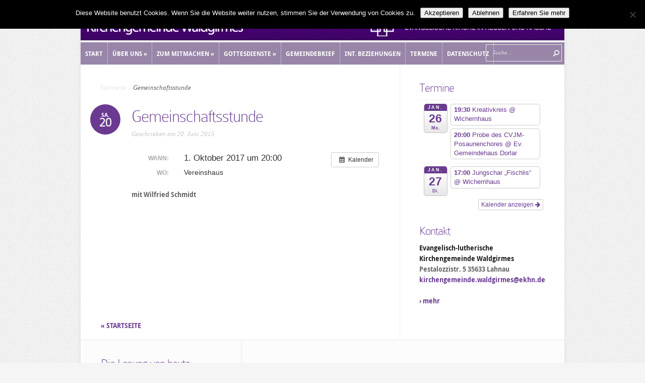

--- FILE ---
content_type: text/html; charset=UTF-8
request_url: https://ev-kirchengemeinde-waldgirmes.dekanat-big.de/Veranstaltung/gemeinschaftsstunde-86/
body_size: 40516
content:
<!DOCTYPE html>
<!--[if IE 6]>
<html id="ie6" lang="de">
<![endif]-->
<!--[if IE 7]>
<html id="ie7" lang="de">
<![endif]-->
<!--[if IE 8]>
<html id="ie8" lang="de">
<![endif]-->
<!--[if !(IE 6) | !(IE 7) | !(IE 8)  ]><!-->
<html lang="de">
<!--<![endif]-->
<head>
	<meta charset="UTF-8" />
	<meta http-equiv="Content-Type" content="text/html; charset=UTF-8" />
	<title>  Gemeinschaftsstunde | Evangelisch-lutherische Kirchengemeinde Waldgirmes</title>
			
	<link href='https://ev-kirchengemeinde-waldgirmes.dekanat-big.de/wp-content/themes/TrimKirchengemeinden/HM-Style.css' rel='stylesheet' type='text/css' />
	<link rel="stylesheet" href="https://ev-kirchengemeinde-waldgirmes.dekanat-big.de/wp-content/themes/TrimKirchengemeinden/style.css" type="text/css" media="screen" />
	<link rel="pingback" href="https://ev-kirchengemeinde-waldgirmes.dekanat-big.de/xmlrpc.php" />

	<!--[if lt IE 7]>
		<link rel="stylesheet" type="text/css" href="https://ev-kirchengemeinde-waldgirmes.dekanat-big.de/wp-content/themes/TrimKirchengemeinden/css/ie6style.css" />
		<script type="text/javascript" src="https://ev-kirchengemeinde-waldgirmes.dekanat-big.de/wp-content/themes/TrimKirchengemeinden/js/DD_belatedPNG_0.0.8a-min.js"></script>
		<script type="text/javascript">DD_belatedPNG.fix('img#logo, span.overlay, a.zoom-icon, a.more-icon, #menu, #menu-right, #menu-content, ul#top-menu ul, #menu-bar, .footer-widget ul li, span.post-overlay, #content-area, .avatar-overlay, .comment-arrow, .testimonials-item-bottom, #quote, #bottom-shadow, #quote .container');</script>
	<![endif]-->
	<!--[if IE 7]>
		<link rel="stylesheet" type="text/css" href="https://ev-kirchengemeinde-waldgirmes.dekanat-big.de/wp-content/themes/TrimKirchengemeinden/css/ie7style.css" />
	<![endif]-->
	<!--[if IE 8]>
		<link rel="stylesheet" type="text/css" href="https://ev-kirchengemeinde-waldgirmes.dekanat-big.de/wp-content/themes/TrimKirchengemeinden/css/ie8style.css" />
	<![endif]-->
	<!--[if lt IE 9]>
		<script src="https://ev-kirchengemeinde-waldgirmes.dekanat-big.de/wp-content/themes/TrimKirchengemeinden/js/html5.js" type="text/javascript"></script>
	<![endif]-->

	<script type="text/javascript">
		document.documentElement.className = 'js';
	</script>

	<meta name='robots' content='max-image-preview:large' />
<link rel='dns-prefetch' href='//s.w.org' />
<link rel="alternate" type="application/rss+xml" title="Evangelisch-lutherische Kirchengemeinde Waldgirmes &raquo; Feed" href="https://ev-kirchengemeinde-waldgirmes.dekanat-big.de/feed/" />
<link rel="alternate" type="application/rss+xml" title="Evangelisch-lutherische Kirchengemeinde Waldgirmes &raquo; Kommentar-Feed" href="https://ev-kirchengemeinde-waldgirmes.dekanat-big.de/comments/feed/" />
<script type="text/javascript">
window._wpemojiSettings = {"baseUrl":"https:\/\/s.w.org\/images\/core\/emoji\/14.0.0\/72x72\/","ext":".png","svgUrl":"https:\/\/s.w.org\/images\/core\/emoji\/14.0.0\/svg\/","svgExt":".svg","source":{"concatemoji":"https:\/\/ev-kirchengemeinde-waldgirmes.dekanat-big.de\/wp-includes\/js\/wp-emoji-release.min.js?ver=6.0.11"}};
/*! This file is auto-generated */
!function(e,a,t){var n,r,o,i=a.createElement("canvas"),p=i.getContext&&i.getContext("2d");function s(e,t){var a=String.fromCharCode,e=(p.clearRect(0,0,i.width,i.height),p.fillText(a.apply(this,e),0,0),i.toDataURL());return p.clearRect(0,0,i.width,i.height),p.fillText(a.apply(this,t),0,0),e===i.toDataURL()}function c(e){var t=a.createElement("script");t.src=e,t.defer=t.type="text/javascript",a.getElementsByTagName("head")[0].appendChild(t)}for(o=Array("flag","emoji"),t.supports={everything:!0,everythingExceptFlag:!0},r=0;r<o.length;r++)t.supports[o[r]]=function(e){if(!p||!p.fillText)return!1;switch(p.textBaseline="top",p.font="600 32px Arial",e){case"flag":return s([127987,65039,8205,9895,65039],[127987,65039,8203,9895,65039])?!1:!s([55356,56826,55356,56819],[55356,56826,8203,55356,56819])&&!s([55356,57332,56128,56423,56128,56418,56128,56421,56128,56430,56128,56423,56128,56447],[55356,57332,8203,56128,56423,8203,56128,56418,8203,56128,56421,8203,56128,56430,8203,56128,56423,8203,56128,56447]);case"emoji":return!s([129777,127995,8205,129778,127999],[129777,127995,8203,129778,127999])}return!1}(o[r]),t.supports.everything=t.supports.everything&&t.supports[o[r]],"flag"!==o[r]&&(t.supports.everythingExceptFlag=t.supports.everythingExceptFlag&&t.supports[o[r]]);t.supports.everythingExceptFlag=t.supports.everythingExceptFlag&&!t.supports.flag,t.DOMReady=!1,t.readyCallback=function(){t.DOMReady=!0},t.supports.everything||(n=function(){t.readyCallback()},a.addEventListener?(a.addEventListener("DOMContentLoaded",n,!1),e.addEventListener("load",n,!1)):(e.attachEvent("onload",n),a.attachEvent("onreadystatechange",function(){"complete"===a.readyState&&t.readyCallback()})),(e=t.source||{}).concatemoji?c(e.concatemoji):e.wpemoji&&e.twemoji&&(c(e.twemoji),c(e.wpemoji)))}(window,document,window._wpemojiSettings);
</script>
<meta content="Trim v.2.0" name="generator"/>
	<style type="text/css">
		body { color: #; }
		#content-area a { color: #6a3a91; }
		ul.nav li a { color: # !important; }
		ul.nav > li.current_page_item > a, ul#top-menu > li:hover > a, ul.nav > li.current-cat > a { color: #; }
		h1, h2, h3, h4, h5, h6, h1 a, h2 a, h3 a, h4 a, h5 a, h6 a { color: #6a3a91; }

		#sidebar a { color:#6a3a91; }
		.footer-widget { color:# }
		#footer a, ul#bottom-menu li a { color:#6a3a91 }
	</style>

<style type="text/css">
img.wp-smiley,
img.emoji {
	display: inline !important;
	border: none !important;
	box-shadow: none !important;
	height: 1em !important;
	width: 1em !important;
	margin: 0 0.07em !important;
	vertical-align: -0.1em !important;
	background: none !important;
	padding: 0 !important;
}
</style>
	<link rel='stylesheet' id='ai1ec_style-css'  href='//ev-kirchengemeinde-waldgirmes.dekanat-big.de/wp-content/plugins/all-in-one-event-calendar/cache/8213044c_ai1ec_parsed_css.css?ver=3.0.0' type='text/css' media='all' />
<link rel='stylesheet' id='wp-block-library-css'  href='https://ev-kirchengemeinde-waldgirmes.dekanat-big.de/wp-includes/css/dist/block-library/style.min.css?ver=6.0.11' type='text/css' media='all' />
<style id='global-styles-inline-css' type='text/css'>
body{--wp--preset--color--black: #000000;--wp--preset--color--cyan-bluish-gray: #abb8c3;--wp--preset--color--white: #ffffff;--wp--preset--color--pale-pink: #f78da7;--wp--preset--color--vivid-red: #cf2e2e;--wp--preset--color--luminous-vivid-orange: #ff6900;--wp--preset--color--luminous-vivid-amber: #fcb900;--wp--preset--color--light-green-cyan: #7bdcb5;--wp--preset--color--vivid-green-cyan: #00d084;--wp--preset--color--pale-cyan-blue: #8ed1fc;--wp--preset--color--vivid-cyan-blue: #0693e3;--wp--preset--color--vivid-purple: #9b51e0;--wp--preset--gradient--vivid-cyan-blue-to-vivid-purple: linear-gradient(135deg,rgba(6,147,227,1) 0%,rgb(155,81,224) 100%);--wp--preset--gradient--light-green-cyan-to-vivid-green-cyan: linear-gradient(135deg,rgb(122,220,180) 0%,rgb(0,208,130) 100%);--wp--preset--gradient--luminous-vivid-amber-to-luminous-vivid-orange: linear-gradient(135deg,rgba(252,185,0,1) 0%,rgba(255,105,0,1) 100%);--wp--preset--gradient--luminous-vivid-orange-to-vivid-red: linear-gradient(135deg,rgba(255,105,0,1) 0%,rgb(207,46,46) 100%);--wp--preset--gradient--very-light-gray-to-cyan-bluish-gray: linear-gradient(135deg,rgb(238,238,238) 0%,rgb(169,184,195) 100%);--wp--preset--gradient--cool-to-warm-spectrum: linear-gradient(135deg,rgb(74,234,220) 0%,rgb(151,120,209) 20%,rgb(207,42,186) 40%,rgb(238,44,130) 60%,rgb(251,105,98) 80%,rgb(254,248,76) 100%);--wp--preset--gradient--blush-light-purple: linear-gradient(135deg,rgb(255,206,236) 0%,rgb(152,150,240) 100%);--wp--preset--gradient--blush-bordeaux: linear-gradient(135deg,rgb(254,205,165) 0%,rgb(254,45,45) 50%,rgb(107,0,62) 100%);--wp--preset--gradient--luminous-dusk: linear-gradient(135deg,rgb(255,203,112) 0%,rgb(199,81,192) 50%,rgb(65,88,208) 100%);--wp--preset--gradient--pale-ocean: linear-gradient(135deg,rgb(255,245,203) 0%,rgb(182,227,212) 50%,rgb(51,167,181) 100%);--wp--preset--gradient--electric-grass: linear-gradient(135deg,rgb(202,248,128) 0%,rgb(113,206,126) 100%);--wp--preset--gradient--midnight: linear-gradient(135deg,rgb(2,3,129) 0%,rgb(40,116,252) 100%);--wp--preset--duotone--dark-grayscale: url('#wp-duotone-dark-grayscale');--wp--preset--duotone--grayscale: url('#wp-duotone-grayscale');--wp--preset--duotone--purple-yellow: url('#wp-duotone-purple-yellow');--wp--preset--duotone--blue-red: url('#wp-duotone-blue-red');--wp--preset--duotone--midnight: url('#wp-duotone-midnight');--wp--preset--duotone--magenta-yellow: url('#wp-duotone-magenta-yellow');--wp--preset--duotone--purple-green: url('#wp-duotone-purple-green');--wp--preset--duotone--blue-orange: url('#wp-duotone-blue-orange');--wp--preset--font-size--small: 13px;--wp--preset--font-size--medium: 20px;--wp--preset--font-size--large: 36px;--wp--preset--font-size--x-large: 42px;}.has-black-color{color: var(--wp--preset--color--black) !important;}.has-cyan-bluish-gray-color{color: var(--wp--preset--color--cyan-bluish-gray) !important;}.has-white-color{color: var(--wp--preset--color--white) !important;}.has-pale-pink-color{color: var(--wp--preset--color--pale-pink) !important;}.has-vivid-red-color{color: var(--wp--preset--color--vivid-red) !important;}.has-luminous-vivid-orange-color{color: var(--wp--preset--color--luminous-vivid-orange) !important;}.has-luminous-vivid-amber-color{color: var(--wp--preset--color--luminous-vivid-amber) !important;}.has-light-green-cyan-color{color: var(--wp--preset--color--light-green-cyan) !important;}.has-vivid-green-cyan-color{color: var(--wp--preset--color--vivid-green-cyan) !important;}.has-pale-cyan-blue-color{color: var(--wp--preset--color--pale-cyan-blue) !important;}.has-vivid-cyan-blue-color{color: var(--wp--preset--color--vivid-cyan-blue) !important;}.has-vivid-purple-color{color: var(--wp--preset--color--vivid-purple) !important;}.has-black-background-color{background-color: var(--wp--preset--color--black) !important;}.has-cyan-bluish-gray-background-color{background-color: var(--wp--preset--color--cyan-bluish-gray) !important;}.has-white-background-color{background-color: var(--wp--preset--color--white) !important;}.has-pale-pink-background-color{background-color: var(--wp--preset--color--pale-pink) !important;}.has-vivid-red-background-color{background-color: var(--wp--preset--color--vivid-red) !important;}.has-luminous-vivid-orange-background-color{background-color: var(--wp--preset--color--luminous-vivid-orange) !important;}.has-luminous-vivid-amber-background-color{background-color: var(--wp--preset--color--luminous-vivid-amber) !important;}.has-light-green-cyan-background-color{background-color: var(--wp--preset--color--light-green-cyan) !important;}.has-vivid-green-cyan-background-color{background-color: var(--wp--preset--color--vivid-green-cyan) !important;}.has-pale-cyan-blue-background-color{background-color: var(--wp--preset--color--pale-cyan-blue) !important;}.has-vivid-cyan-blue-background-color{background-color: var(--wp--preset--color--vivid-cyan-blue) !important;}.has-vivid-purple-background-color{background-color: var(--wp--preset--color--vivid-purple) !important;}.has-black-border-color{border-color: var(--wp--preset--color--black) !important;}.has-cyan-bluish-gray-border-color{border-color: var(--wp--preset--color--cyan-bluish-gray) !important;}.has-white-border-color{border-color: var(--wp--preset--color--white) !important;}.has-pale-pink-border-color{border-color: var(--wp--preset--color--pale-pink) !important;}.has-vivid-red-border-color{border-color: var(--wp--preset--color--vivid-red) !important;}.has-luminous-vivid-orange-border-color{border-color: var(--wp--preset--color--luminous-vivid-orange) !important;}.has-luminous-vivid-amber-border-color{border-color: var(--wp--preset--color--luminous-vivid-amber) !important;}.has-light-green-cyan-border-color{border-color: var(--wp--preset--color--light-green-cyan) !important;}.has-vivid-green-cyan-border-color{border-color: var(--wp--preset--color--vivid-green-cyan) !important;}.has-pale-cyan-blue-border-color{border-color: var(--wp--preset--color--pale-cyan-blue) !important;}.has-vivid-cyan-blue-border-color{border-color: var(--wp--preset--color--vivid-cyan-blue) !important;}.has-vivid-purple-border-color{border-color: var(--wp--preset--color--vivid-purple) !important;}.has-vivid-cyan-blue-to-vivid-purple-gradient-background{background: var(--wp--preset--gradient--vivid-cyan-blue-to-vivid-purple) !important;}.has-light-green-cyan-to-vivid-green-cyan-gradient-background{background: var(--wp--preset--gradient--light-green-cyan-to-vivid-green-cyan) !important;}.has-luminous-vivid-amber-to-luminous-vivid-orange-gradient-background{background: var(--wp--preset--gradient--luminous-vivid-amber-to-luminous-vivid-orange) !important;}.has-luminous-vivid-orange-to-vivid-red-gradient-background{background: var(--wp--preset--gradient--luminous-vivid-orange-to-vivid-red) !important;}.has-very-light-gray-to-cyan-bluish-gray-gradient-background{background: var(--wp--preset--gradient--very-light-gray-to-cyan-bluish-gray) !important;}.has-cool-to-warm-spectrum-gradient-background{background: var(--wp--preset--gradient--cool-to-warm-spectrum) !important;}.has-blush-light-purple-gradient-background{background: var(--wp--preset--gradient--blush-light-purple) !important;}.has-blush-bordeaux-gradient-background{background: var(--wp--preset--gradient--blush-bordeaux) !important;}.has-luminous-dusk-gradient-background{background: var(--wp--preset--gradient--luminous-dusk) !important;}.has-pale-ocean-gradient-background{background: var(--wp--preset--gradient--pale-ocean) !important;}.has-electric-grass-gradient-background{background: var(--wp--preset--gradient--electric-grass) !important;}.has-midnight-gradient-background{background: var(--wp--preset--gradient--midnight) !important;}.has-small-font-size{font-size: var(--wp--preset--font-size--small) !important;}.has-medium-font-size{font-size: var(--wp--preset--font-size--medium) !important;}.has-large-font-size{font-size: var(--wp--preset--font-size--large) !important;}.has-x-large-font-size{font-size: var(--wp--preset--font-size--x-large) !important;}
</style>
<link rel='stylesheet' id='contact-form-7-css'  href='https://ev-kirchengemeinde-waldgirmes.dekanat-big.de/wp-content/plugins/contact-form-7/includes/css/styles.css?ver=5.7.7' type='text/css' media='all' />
<link rel='stylesheet' id='cookie-notice-front-css'  href='https://ev-kirchengemeinde-waldgirmes.dekanat-big.de/wp-content/plugins/cookie-notice/css/front.min.css?ver=2.5.11' type='text/css' media='all' />
<link rel='stylesheet' id='child-admin-style-css'  href='https://ev-kirchengemeinde-waldgirmes.dekanat-big.de/wp-content/themes/TrimKirchengemeinden/HM-Style.css?ver=1769378285' type='text/css' media='all' />
<link rel='stylesheet' id='newsletter-css'  href='https://ev-kirchengemeinde-waldgirmes.dekanat-big.de/wp-content/plugins/newsletter/style.css?ver=8.9.4' type='text/css' media='all' />
<link rel='stylesheet' id='slb_core-css'  href='https://ev-kirchengemeinde-waldgirmes.dekanat-big.de/wp-content/plugins/simple-lightbox/client/css/app.css?ver=2.9.4' type='text/css' media='all' />
<link rel='stylesheet' id='et-shortcodes-css-css'  href='https://ev-kirchengemeinde-waldgirmes.dekanat-big.de/wp-content/themes/TrimKirchengemeinden/epanel/shortcodes/css/shortcodes.css?ver=3.0' type='text/css' media='all' />
<link rel='stylesheet' id='et-shortcodes-responsive-css-css'  href='https://ev-kirchengemeinde-waldgirmes.dekanat-big.de/wp-content/themes/TrimKirchengemeinden/epanel/shortcodes/css/shortcodes_responsive.css?ver=3.0' type='text/css' media='all' />
<link rel='stylesheet' id='fancybox-css'  href='https://ev-kirchengemeinde-waldgirmes.dekanat-big.de/wp-content/themes/TrimKirchengemeinden/epanel/page_templates/js/fancybox/jquery.fancybox-1.3.4.css?ver=1.3.4' type='text/css' media='screen' />
<link rel='stylesheet' id='et_page_templates-css'  href='https://ev-kirchengemeinde-waldgirmes.dekanat-big.de/wp-content/themes/TrimKirchengemeinden/epanel/page_templates/page_templates.css?ver=1.8' type='text/css' media='screen' />
<script type='text/javascript' src='https://ev-kirchengemeinde-waldgirmes.dekanat-big.de/?ai1ec_render_js=event.js&#038;is_backend=false&#038;ver=3.0.0' id='ai1ec_requirejs-js'></script>
<script type='text/javascript' id='cookie-notice-front-js-before'>
var cnArgs = {"ajaxUrl":"https:\/\/ev-kirchengemeinde-waldgirmes.dekanat-big.de\/wp-admin\/admin-ajax.php","nonce":"a4112b694d","hideEffect":"slide","position":"top","onScroll":false,"onScrollOffset":100,"onClick":false,"cookieName":"cookie_notice_accepted","cookieTime":2592000,"cookieTimeRejected":2592000,"globalCookie":false,"redirection":true,"cache":false,"revokeCookies":false,"revokeCookiesOpt":"automatic"};
</script>
<script type='text/javascript' src='https://ev-kirchengemeinde-waldgirmes.dekanat-big.de/wp-content/plugins/cookie-notice/js/front.min.js?ver=2.5.11' id='cookie-notice-front-js'></script>
<script type='text/javascript' src='https://ev-kirchengemeinde-waldgirmes.dekanat-big.de/wp-includes/js/jquery/jquery.min.js?ver=3.6.0' id='jquery-core-js'></script>
<script type='text/javascript' src='https://ev-kirchengemeinde-waldgirmes.dekanat-big.de/wp-includes/js/jquery/jquery-migrate.min.js?ver=3.3.2' id='jquery-migrate-js'></script>
<link rel="https://api.w.org/" href="https://ev-kirchengemeinde-waldgirmes.dekanat-big.de/wp-json/" /><link rel="EditURI" type="application/rsd+xml" title="RSD" href="https://ev-kirchengemeinde-waldgirmes.dekanat-big.de/xmlrpc.php?rsd" />
<link rel="wlwmanifest" type="application/wlwmanifest+xml" href="https://ev-kirchengemeinde-waldgirmes.dekanat-big.de/wp-includes/wlwmanifest.xml" /> 

<link rel="canonical" href="https://ev-kirchengemeinde-waldgirmes.dekanat-big.de/Veranstaltung/gemeinschaftsstunde-86/" />
<link rel='shortlink' href='https://ev-kirchengemeinde-waldgirmes.dekanat-big.de/?p=115056' />
<link rel="alternate" type="application/json+oembed" href="https://ev-kirchengemeinde-waldgirmes.dekanat-big.de/wp-json/oembed/1.0/embed?url=https%3A%2F%2Fev-kirchengemeinde-waldgirmes.dekanat-big.de%2FVeranstaltung%2Fgemeinschaftsstunde-86%2F" />
<link rel="alternate" type="text/xml+oembed" href="https://ev-kirchengemeinde-waldgirmes.dekanat-big.de/wp-json/oembed/1.0/embed?url=https%3A%2F%2Fev-kirchengemeinde-waldgirmes.dekanat-big.de%2FVeranstaltung%2Fgemeinschaftsstunde-86%2F&#038;format=xml" />
<meta property="og:url" content="https://ev-kirchengemeinde-waldgirmes.dekanat-big.de/Veranstaltung/gemeinschaftsstunde-86/" />
<meta property="og:title" content="Gemeinschaftsstunde (2017-10-01)" />
<meta property="og:type" content="article" />
<meta property="og:description" content="mit Wilfried Schmidt" />
<meta property="og:image" content="" />
<meta name="twitter:card" content="summary" />
<meta name="twitter:title" content="Gemeinschaftsstunde (2017-10-01)" />
<meta name="twitter:description" content="mit Wilfried Schmidt" />
<meta name="twitter:image" content="" />
<meta name="viewport" content="width=device-width, initial-scale=1.0, maximum-scale=1.0, user-scalable=0" /><style type="text/css">body { background-color: #f5f5f5; }body { background-image: url(https://ev-kirchengemeinde-waldgirmes.dekanat-big.de/wp-content/themes/TrimKirchengemeinden/images/control_panel/body-bg14.png); }</style><link id='droid_sans' href='https://ev-kirchengemeinde-waldgirmes.dekanat-big.de/wp-content/themes/TrimKirchengemeinden/HM-Style.css' rel='stylesheet' type='text/css' /><style type='text/css'>body { font-family: 'Droid Sans', Arial, sans-serif !important;  }</style><style type='text/css'>body {  }</style><link rel="shortcut icon" href="https://ev-kirchengemeinde-waldgirmes.dekanat-big.de/wp-content/uploads/2021/03/favicon.png" /></head>
<body data-rsssl=1 class="ai1ec_event-template-default single single-ai1ec_event postid-115056 cookies-not-set chrome et_includes_sidebar">
	<div id="container">
		<div id="wrapper">
			<header id="main-header" class="clearfix">
				<div id="top-area">
										<a href="https://ev-kirchengemeinde-waldgirmes.dekanat-big.de/" id="brand">
												<img src="https://ev-kirchengemeinde-waldgirmes.dekanat-big.de/wp-content/uploads/2015/03/LOGO_Waldgirmes.png" alt="Evangelisch-lutherische Kirchengemeinde Waldgirmes" id="logo"/>
											</a>
					
					<a href="http://dekanat-gladenbach.de/" id="dekanatLogo">
						
					</a>
					
				</div> <!-- end #top-area -->

				<div id="menu" class="clearfix">
					<a href="#" id="mobile_nav" class="closed">Navigations Menü</a>
					<nav id="main-menu">
						<ul id="menu-hauptmenue" class="nav"><li id="menu-item-1488" class="menu-item menu-item-type-custom menu-item-object-custom menu-item-1488"><a href="/">Start</a></li>
<li id="menu-item-1802" class="menu-item menu-item-type-post_type menu-item-object-page menu-item-has-children menu-item-1802"><a href="https://ev-kirchengemeinde-waldgirmes.dekanat-big.de/ueber-uns/">Über uns</a>
<ul class="sub-menu">
	<li id="menu-item-1496" class="menu-item menu-item-type-post_type menu-item-object-page menu-item-1496"><a href="https://ev-kirchengemeinde-waldgirmes.dekanat-big.de/ueber-uns/leitbild/">Leitbild</a></li>
	<li id="menu-item-1498" class="menu-item menu-item-type-post_type menu-item-object-page menu-item-1498"><a href="https://ev-kirchengemeinde-waldgirmes.dekanat-big.de/ueber-uns/kontakte/">Kontakte</a></li>
	<li id="menu-item-1500" class="menu-item menu-item-type-post_type menu-item-object-page menu-item-1500"><a href="https://ev-kirchengemeinde-waldgirmes.dekanat-big.de/ueber-uns/standorte/">Standorte</a></li>
</ul>
</li>
<li id="menu-item-1432" class="menu-item menu-item-type-post_type menu-item-object-page menu-item-has-children menu-item-1432"><a href="https://ev-kirchengemeinde-waldgirmes.dekanat-big.de/zum-mitmachen/">Zum Mitmachen</a>
<ul class="sub-menu">
	<li id="menu-item-1504" class="menu-item menu-item-type-post_type menu-item-object-page menu-item-1504"><a href="https://ev-kirchengemeinde-waldgirmes.dekanat-big.de/zum-mitmachen/musik/">Musik</a></li>
	<li id="menu-item-1508" class="menu-item menu-item-type-post_type menu-item-object-page menu-item-1508"><a href="https://ev-kirchengemeinde-waldgirmes.dekanat-big.de/zum-mitmachen/kinder-und-jugend/">Kinder &#038; Jugend</a></li>
	<li id="menu-item-1570" class="menu-item menu-item-type-post_type menu-item-object-page menu-item-1570"><a href="https://ev-kirchengemeinde-waldgirmes.dekanat-big.de/zum-mitmachen/erwachsene-und-senioren/">Erwachsene &#038; Senioren</a></li>
	<li id="menu-item-2870" class="menu-item menu-item-type-post_type menu-item-object-page menu-item-2870"><a href="https://ev-kirchengemeinde-waldgirmes.dekanat-big.de/zum-mitmachen/besuchsdienst/">Besuchsdienst</a></li>
	<li id="menu-item-115939" class="menu-item menu-item-type-post_type menu-item-object-page menu-item-115939"><a href="https://ev-kirchengemeinde-waldgirmes.dekanat-big.de/zum-mitmachen/maennerwandern/">Männerwanderung</a></li>
	<li id="menu-item-115940" class="menu-item menu-item-type-post_type menu-item-object-page menu-item-115940"><a href="https://ev-kirchengemeinde-waldgirmes.dekanat-big.de/zum-mitmachen/projekt-55-plus-minus/">Projekt 55 plus-minus</a></li>
</ul>
</li>
<li id="menu-item-2873" class="menu-item menu-item-type-post_type menu-item-object-page menu-item-has-children menu-item-2873"><a href="https://ev-kirchengemeinde-waldgirmes.dekanat-big.de/gottesdienste/">Gottesdienste</a>
<ul class="sub-menu">
	<li id="menu-item-196879" class="menu-item menu-item-type-post_type menu-item-object-page menu-item-196879"><a href="https://ev-kirchengemeinde-waldgirmes.dekanat-big.de/gottesdienste/abendgottesdienst-date/">Abendgottesdienst &#8222;Date&#8220;</a></li>
	<li id="menu-item-197139" class="menu-item menu-item-type-post_type menu-item-object-page menu-item-197139"><a href="https://ev-kirchengemeinde-waldgirmes.dekanat-big.de/gottesdienste/genussmoment-der-gottesdienst-fuer-leib-und-seele/">Genussmoment – Der Gottesdienst für Leib und Seele</a></li>
	<li id="menu-item-197407" class="menu-item menu-item-type-post_type menu-item-object-page menu-item-197407"><a href="https://ev-kirchengemeinde-waldgirmes.dekanat-big.de/gottesdienste/hallo-nachbarn-der-gottesdienst-im-sueden/">&#8222;Hallo Nachbarn!&#8220; &#8211; Der Gottesdienst im Süden</a></li>
</ul>
</li>
<li id="menu-item-1572" class="menu-item menu-item-type-post_type menu-item-object-page menu-item-1572"><a href="https://ev-kirchengemeinde-waldgirmes.dekanat-big.de/gemeindebrief/">Gemeindebrief</a></li>
<li id="menu-item-1433" class="menu-item menu-item-type-post_type menu-item-object-page menu-item-1433"><a href="https://ev-kirchengemeinde-waldgirmes.dekanat-big.de/internationale-beziehungen/">Int. Beziehungen</a></li>
<li id="menu-item-1599" class="menu-item menu-item-type-post_type menu-item-object-page menu-item-1599"><a href="https://ev-kirchengemeinde-waldgirmes.dekanat-big.de/termine/">Termine</a></li>
<li id="menu-item-132517" class="menu-item menu-item-type-post_type menu-item-object-page menu-item-132517"><a href="https://ev-kirchengemeinde-waldgirmes.dekanat-big.de/datenschutz/">Datenschutz</a></li>
</ul>					</nav>

					<div id="social-icons">
											</div> <!-- end #social-icons -->
					
					<div id="search-form">
						<form method="get" id="searchform" action="https://ev-kirchengemeinde-waldgirmes.dekanat-big.de//">
							<input type="text" value="Suche..." name="s" id="searchinput" />
							<input type="image" alt="Submit" src="https://ev-kirchengemeinde-waldgirmes.dekanat-big.de/wp-content/themes/TrimKirchengemeinden/images/search_btn.png" id="searchsubmit" />
						</form>
					</div> <!-- end #search-form -->
					
				</div> <!-- end #menu -->
			</header> <!-- end #main-header -->

			<div id="content">
<div id="main_content" class="clearfix">
	<div id="left_area">
		<div id="breadcrumbs">
					<a href="https://ev-kirchengemeinde-waldgirmes.dekanat-big.de/">Startseite</a> <span class="raquo">&raquo;</span>

									Gemeinschaftsstunde					</div> <!-- end #breadcrumbs -->			
	<article class="entry post clearfix">
					<span class="post-meta">Sa.<span>20</span></span>
		
		<h1 class="main_title">Gemeinschaftsstunde</h1>

		<p class="meta">Geschrieben  am 20. Juni 2015</p>
		<div class="post-content clearfix">
						
			<div class="entry_content">
				<div class="timely ai1ec-single-event
	ai1ec-event-id-115056
	ai1ec-event-instance-id-12749
		">

<a id="ai1ec-event"></a>

<div class="ai1ec-actions">
	<div class="ai1ec-btn-group-vertical ai1ec-clearfix">
		<a class="ai1ec-calendar-link ai1ec-btn ai1ec-btn-default ai1ec-btn-sm
        ai1ec-tooltip-trigger "
    href="https://ev-kirchengemeinde-waldgirmes.dekanat-big.de/termine/"
    
    data-placement="left"
    title="Alle Veranstaltungen anzeigen">
    <i class="ai1ec-fa ai1ec-fa-calendar ai1ec-fa-fw"></i>
    <span class="ai1ec-hidden-xs">Kalender</span>
</a>
	</div>

	<div class="ai1ec-btn-group-vertical ai1ec-clearfix">
					</div>

	</div>

			<div class="ai1ec-event-details ai1ec-clearfix">

	<div class="ai1ec-time ai1ec-row">
		<div class="ai1ec-field-label ai1ec-col-sm-3">Wann:</div>
		<div class="ai1ec-field-value ai1ec-col-sm-9 dt-duration">
			1. Oktober 2017 um 20:00
								</div>
		<div class="ai1ec-hidden dt-start">2017-10-01T20:00:00+02:00</div>
		<div class="ai1ec-hidden dt-end">2017-10-01T20:30:00+02:00</div>
	</div>

			<div class="ai1ec-location ai1ec-row">
			<div class="ai1ec-field-label ai1ec-col-sm-3">Wo:</div>
			<div class="ai1ec-field-value ai1ec-col-sm-9 p-location">
				Vereinshaus<br />

			</div>
		</div>
	
	
	
	
	
	
				
				
	</div>
			
	
</div>
<p>mit Wilfried Schmidt</p>
<footer class="timely ai1ec-event-footer">
	</footer>
											</div> <!-- end .entry_content -->
		</div> <!-- end .post-content -->
	</article> <!-- end .post -->

	
	
		</div> <!-- end #left_area -->

		<div id="sidebar">
		<div id="ai1ec_agenda_widget-2" class="widget widget_ai1ec_agenda_widget">

	<h4 class="widget_title">Termine</h4>

<style>
<!--

-->
</style>
<div class="timely ai1ec-agenda-widget-view ai1ec-clearfix">

			<div>
													<div class="ai1ec-date
					">
					<a class="ai1ec-date-title ai1ec-load-view"
						href="https&#x3A;&#x2F;&#x2F;ev-kirchengemeinde-waldgirmes.dekanat-big.de&#x2F;termine&#x2F;action&#x7E;oneday&#x2F;exact_date&#x7E;26-1-2026&#x2F;">
						<div class="ai1ec-month">Jan.</div>
						<div class="ai1ec-day">26</div>
						<div class="ai1ec-weekday">Mo.</div>
											</a>
					<div class="ai1ec-date-events">
													 																					<div class="ai1ec-event
									ai1ec-event-id-198412
									ai1ec-event-instance-id-23491
									">

									<a href="https&#x3A;&#x2F;&#x2F;ev-kirchengemeinde-waldgirmes.dekanat-big.de&#x2F;Veranstaltung&#x2F;kreativkreis-16&#x2F;&#x3F;instance_id&#x3D;23491"
										class="ai1ec-popup-trigger ai1ec-load-event">
																					<span class="ai1ec-event-time">
												19:30
											</span>
										
										<span class="ai1ec-event-title">
											Kreativkreis
																							<span class="ai1ec-event-location"
													>@ Wichernhaus</span>
																					</span>
									</a>

									<div class="ai1ec-popover ai1ec-popup 
	ai1ec-event-instance-id-23491">

		
	<span class="ai1ec-popup-title">
		<a href="https&#x3A;&#x2F;&#x2F;ev-kirchengemeinde-waldgirmes.dekanat-big.de&#x2F;Veranstaltung&#x2F;kreativkreis-16&#x2F;&#x3F;instance_id&#x3D;23491"
		   class="ai1ec-load-event"
			>Kreativkreis</a>
					<span class="ai1ec-event-location"
				>@ Wichernhaus</span>
					</span>

	
	<div class="ai1ec-event-time">
					Jan. 26 um 19:30
			</div>

	
			<div class="ai1ec-popup-excerpt">Wir wollen gemeinsam Steinsuppe kochen und genießen. Nur mit Stein? Ja, aber man kann auch ein bisschen Sellerie, Kohl, Kartoffeln, Karotten usw. dazutun. Bringt bitte eine kleine Portion von irgendeinem Gemüse mit. Anmeldung bitte bis[...]</div>
	
</div>

								</div>
															<div class="ai1ec-event
									ai1ec-event-id-198393
									ai1ec-event-instance-id-23447
									">

									<a href="https&#x3A;&#x2F;&#x2F;ev-kirchengemeinde-waldgirmes.dekanat-big.de&#x2F;Veranstaltung&#x2F;probe-des-cvjm-posaunenchores-21&#x2F;&#x3F;instance_id&#x3D;23447"
										class="ai1ec-popup-trigger ai1ec-load-event">
																					<span class="ai1ec-event-time">
												20:00
											</span>
										
										<span class="ai1ec-event-title">
											Probe des CVJM-Posaunenchores
																							<span class="ai1ec-event-location"
													>@ Ev. Gemeindehaus Dorlar</span>
																					</span>
									</a>

									<div class="ai1ec-popover ai1ec-popup 
	ai1ec-event-instance-id-23447">

		
	<span class="ai1ec-popup-title">
		<a href="https&#x3A;&#x2F;&#x2F;ev-kirchengemeinde-waldgirmes.dekanat-big.de&#x2F;Veranstaltung&#x2F;probe-des-cvjm-posaunenchores-21&#x2F;&#x3F;instance_id&#x3D;23447"
		   class="ai1ec-load-event"
			>Probe des CVJM-Posaunenchores</a>
					<span class="ai1ec-event-location"
				>@ Ev. Gemeindehaus Dorlar</span>
					</span>

	
	<div class="ai1ec-event-time">
					Jan. 26 um 20:00
			</div>

	
			<div class="ai1ec-popup-excerpt">&nbsp;</div>
	
</div>

								</div>
							 						 					</div>
				</div>
							<div class="ai1ec-date
					">
					<a class="ai1ec-date-title ai1ec-load-view"
						href="https&#x3A;&#x2F;&#x2F;ev-kirchengemeinde-waldgirmes.dekanat-big.de&#x2F;termine&#x2F;action&#x7E;oneday&#x2F;exact_date&#x7E;27-1-2026&#x2F;">
						<div class="ai1ec-month">Jan.</div>
						<div class="ai1ec-day">27</div>
						<div class="ai1ec-weekday">Di.</div>
											</a>
					<div class="ai1ec-date-events">
													 																					<div class="ai1ec-event
									ai1ec-event-id-198391
									ai1ec-event-instance-id-23413
									">

									<a href="https&#x3A;&#x2F;&#x2F;ev-kirchengemeinde-waldgirmes.dekanat-big.de&#x2F;Veranstaltung&#x2F;jungschar-fischlis-2&#x2F;&#x3F;instance_id&#x3D;23413"
										class="ai1ec-popup-trigger ai1ec-load-event">
																					<span class="ai1ec-event-time">
												17:00
											</span>
										
										<span class="ai1ec-event-title">
											Jungschar &bdquo;Fischlis&ldquo;
																							<span class="ai1ec-event-location"
													>@ Wichernhaus</span>
																					</span>
									</a>

									<div class="ai1ec-popover ai1ec-popup 
	ai1ec-event-instance-id-23413">

				<div class="ai1ec-color-swatches"><span class="ai1ec-color-swatch ai1ec-tooltip-trigger" style="background:#005194" title="Kinder und Jugend"></span></div>
	
	<span class="ai1ec-popup-title">
		<a href="https&#x3A;&#x2F;&#x2F;ev-kirchengemeinde-waldgirmes.dekanat-big.de&#x2F;Veranstaltung&#x2F;jungschar-fischlis-2&#x2F;&#x3F;instance_id&#x3D;23413"
		   class="ai1ec-load-event"
			>Jungschar &bdquo;Fischlis&ldquo;</a>
					<span class="ai1ec-event-location"
				>@ Wichernhaus</span>
					</span>

	
	<div class="ai1ec-event-time">
					Jan. 27 um 17:00
			</div>

	
			<div class="ai1ec-popup-excerpt">&nbsp;</div>
	
</div>

								</div>
							 						 					</div>
				</div>
			 		</div>
	 
			<div class="ai1ec-subscribe-buttons-widget">
							<a class="ai1ec-btn ai1ec-btn-default ai1ec-btn-xs ai1ec-pull-right
					ai1ec-calendar-link"
					href="https&#x3A;&#x2F;&#x2F;ev-kirchengemeinde-waldgirmes.dekanat-big.de&#x2F;termine&#x2F;">
					Kalender anzeigen
					<i class="ai1ec-fa ai1ec-fa-arrow-right"></i>
				</a>
			
					</div>
	 
</div>



</div> <!-- end .widget --><div id="black-studio-tinymce-2" class="widget widget_black_studio_tinymce"><h4 class="widget_title">Kontakt</h4><div class="textwidget"><strong>Evangelisch-lutherische Kirchengemeinde Waldgirmes</strong>
Pestalozzistr. 5
35633 Lahnau <br>

<a href="mailto:kirchengemeinde.waldgirmes@ekhn.de">kirchengemeinde.waldgirmes@ekhn.de</a>
<br>
<br>
<a href="/kontakt/">› mehr</a></div></div> <!-- end .widget -->	</div> <!-- end #sidebar -->
</div> <!-- end #main_content -->


				<div id="footer">
					<a id="start-link" href="/">«&nbsp;STARTSEITE&nbsp;</a>
					<div id="footer-widgets" class="clearfix">
						
						
					
						
						<div class="footer-widget"><div id="losung-2" class="f_widget widget_losung"><h4 class="widgettitle">Die Losung von heute</h4><p class="losung-text losung-losungstext">Ich habe die Erde gemacht und Menschen und Tiere, die auf Erden sind, durch meine große Kraft und meinen ausgereckten Arm und gebe sie, wem ich will.</p>
<p class="losung-versangabe">
	Jeremia 27,5</p><p class="losung-text losung-lehrtext">Gottes unsichtbares Wesen – das ist seine ewige Kraft und Gottheit – wird seit der Schöpfung der Welt, wenn man es mit Vernunft wahrnimmt, an seinen Werken ersehen.</p>
<p class="losung-versangabe">
	Römer 1,20</p></div> <!-- end .f_widget --></div><div class="footer-widget last"><div id="nav_menu-2" class="f_widget widget_nav_menu"><h4 class="widgettitle"> </h4><div class="menu-footer-container"><ul id="menu-footer" class="menu"><li id="menu-item-1486" class="menu-item menu-item-type-post_type menu-item-object-page menu-item-1486"><a href="https://ev-kirchengemeinde-waldgirmes.dekanat-big.de/impressum/">Impressum</a></li>
<li id="menu-item-132519" class="menu-item menu-item-type-post_type menu-item-object-page menu-item-132519"><a href="https://ev-kirchengemeinde-waldgirmes.dekanat-big.de/datenschutz/">Datenschutz</a></li>
<li id="menu-item-1487" class="menu-item menu-item-type-post_type menu-item-object-page menu-item-1487"><a href="https://ev-kirchengemeinde-waldgirmes.dekanat-big.de/kontakt/">Kontakt</a></li>
<li id="menu-item-1614" class="menu-item menu-item-type-post_type menu-item-object-page menu-item-1614"><a href="https://ev-kirchengemeinde-waldgirmes.dekanat-big.de/links-2/">Links</a></li>
<li id="menu-item-1620" class="menu-item menu-item-type-post_type menu-item-object-page menu-item-1620"><a href="https://ev-kirchengemeinde-waldgirmes.dekanat-big.de/sitemap/">Sitemap</a></li>
</ul></div></div> <!-- end .f_widget --></div>					</div> <!-- end #footer-widgets -->
				</div> <!-- end #footer -->
			</div> <!-- end #content -->
		</div> <!-- end #wrapper -->
		
		
	</div> <!-- end #container -->

	<script type='text/javascript' src='https://ev-kirchengemeinde-waldgirmes.dekanat-big.de/wp-content/plugins/contact-form-7/includes/swv/js/index.js?ver=5.7.7' id='swv-js'></script>
<script type='text/javascript' id='contact-form-7-js-extra'>
/* <![CDATA[ */
var wpcf7 = {"api":{"root":"https:\/\/ev-kirchengemeinde-waldgirmes.dekanat-big.de\/wp-json\/","namespace":"contact-form-7\/v1"}};
/* ]]> */
</script>
<script type='text/javascript' src='https://ev-kirchengemeinde-waldgirmes.dekanat-big.de/wp-content/plugins/contact-form-7/includes/js/index.js?ver=5.7.7' id='contact-form-7-js'></script>
<script type='text/javascript' src='https://ev-kirchengemeinde-waldgirmes.dekanat-big.de/wp-content/themes/TrimKirchengemeinden/js/superfish.js?ver=1.0' id='superfish-js'></script>
<script type='text/javascript' src='https://ev-kirchengemeinde-waldgirmes.dekanat-big.de/wp-content/themes/TrimKirchengemeinden/js/jquery.easing.1.3.js?ver=1.0' id='easing-js'></script>
<script type='text/javascript' src='https://ev-kirchengemeinde-waldgirmes.dekanat-big.de/wp-content/themes/TrimKirchengemeinden/js/jquery.flexslider-min.js?ver=1.0' id='flexslider-js'></script>
<script type='text/javascript' src='https://ev-kirchengemeinde-waldgirmes.dekanat-big.de/wp-content/themes/TrimKirchengemeinden/js/custom.js?ver=1.0' id='custom_script-js'></script>
<script type='text/javascript' src='https://ev-kirchengemeinde-waldgirmes.dekanat-big.de/wp-includes/js/comment-reply.min.js?ver=6.0.11' id='comment-reply-js'></script>
<script type='text/javascript' id='newsletter-js-extra'>
/* <![CDATA[ */
var newsletter_data = {"action_url":"https:\/\/ev-kirchengemeinde-waldgirmes.dekanat-big.de\/wp-admin\/admin-ajax.php"};
/* ]]> */
</script>
<script type='text/javascript' src='https://ev-kirchengemeinde-waldgirmes.dekanat-big.de/wp-content/plugins/newsletter/main.js?ver=8.9.4' id='newsletter-js'></script>
<script type='text/javascript' src='https://ev-kirchengemeinde-waldgirmes.dekanat-big.de/wp-content/themes/TrimKirchengemeinden/epanel/page_templates/js/fancybox/jquery.fancybox-1.3.4.pack.js?ver=1.3.4' id='fancybox-js'></script>
<script type='text/javascript' id='et-ptemplates-frontend-js-extra'>
/* <![CDATA[ */
var et_ptemplates_strings = {"captcha":"Captcha","fill":"Fill","field":"field","invalid":"Invalid email"};
/* ]]> */
</script>
<script type='text/javascript' src='https://ev-kirchengemeinde-waldgirmes.dekanat-big.de/wp-content/themes/TrimKirchengemeinden/epanel/page_templates/js/et-ptemplates-frontend.js?ver=1.1' id='et-ptemplates-frontend-js'></script>
<script type="text/javascript" id="slb_context">/* <![CDATA[ */if ( !!window.jQuery ) {(function($){$(document).ready(function(){if ( !!window.SLB ) { {$.extend(SLB, {"context":["public","user_guest"]});} }})})(jQuery);}/* ]]> */</script>

		<!-- Cookie Notice plugin v2.5.11 by Hu-manity.co https://hu-manity.co/ -->
		<div id="cookie-notice" role="dialog" class="cookie-notice-hidden cookie-revoke-hidden cn-position-top" aria-label="Cookie Notice" style="background-color: rgba(0,0,0,1);"><div class="cookie-notice-container" style="color: #fff"><span id="cn-notice-text" class="cn-text-container">Diese Website benutzt Cookies. Wenn Sie die Website weiter nutzen, stimmen Sie der Verwendung von Cookies zu.</span><span id="cn-notice-buttons" class="cn-buttons-container"><button id="cn-accept-cookie" data-cookie-set="accept" class="cn-set-cookie cn-button cn-button-custom button" aria-label="Akzeptieren">Akzeptieren</button><button id="cn-refuse-cookie" data-cookie-set="refuse" class="cn-set-cookie cn-button cn-button-custom button" aria-label="Ablehnen">Ablehnen</button><button data-link-url="https://ev-kirchengemeinde-waldgirmes.dekanat-big.de/datenschutz/" data-link-target="_blank" id="cn-more-info" class="cn-more-info cn-button cn-button-custom button" aria-label="Erfahren Sie mehr">Erfahren Sie mehr</button></span><button type="button" id="cn-close-notice" data-cookie-set="accept" class="cn-close-icon" aria-label="Ablehnen"></button></div>
			
		</div>
		<!-- / Cookie Notice plugin --></body>
</html>

--- FILE ---
content_type: text/css
request_url: https://ev-kirchengemeinde-waldgirmes.dekanat-big.de/wp-content/themes/TrimKirchengemeinden/HM-Style.css?ver=1769378285
body_size: 2557
content:
body.edit-php.post-type-page:not(.role-administrator) .page-title-action {
    display: none;
}


/* latin */
/*
@font-face {
  font-family: 'Droid Sans';
  font-style: normal;
  font-weight: 400;
  src: local('Droid Sans Regular'), local('DroidSans-Regular'), url('../fonts/SlGVmQWMvZQIdix7AFxXkHNSbQ.woff2') format('woff2');
  unicode-range: U+0000-00FF, U+0131, U+0152-0153, U+02BB-02BC, U+02C6, U+02DA, U+02DC, U+2000-206F, U+2074, U+20AC, U+2122, U+2191, U+2193, U+2212, U+2215, U+FEFF, U+FFFD;
}
*/
/* latin */
/*
@font-face {
  font-family: 'Droid Sans';
  font-style: normal;
  font-weight: 700;
  src: local('Droid Sans Bold'), local('DroidSans-Bold'), url('../fonts/SlGWmQWMvZQIdix7AFxXmMh3eDs1Zw.woff2') format('woff2');
  unicode-range: U+0000-00FF, U+0131, U+0152-0153, U+02BB-02BC, U+02C6, U+02DA, U+02DC, U+2000-206F, U+2074, U+20AC, U+2122, U+2191, U+2193, U+2212, U+2215, U+FEFF, U+FFFD;
}
*/
@font-face {
	font-family: 'Droid Sans';
	font-style: normal;
	font-weight: 400;
    src: url('https://ev-kirchengemeinde-waldgirmes.dekanat-big.de/wp-content/themes/fonts/DroidSans-webfont.eot');
    src: url('https://ev-kirchengemeinde-waldgirmes.dekanat-big.de/wp-content/themes/fonts/DroidSans-webfont.eot?#iefix') format('embedded-opentype'),
         url('https://ev-kirchengemeinde-waldgirmes.dekanat-big.de/wp-content/themes/fonts/DroidSans-webfont.woff') format('woff'),
         url('https://ev-kirchengemeinde-waldgirmes.dekanat-big.de/wp-content/themes/fonts/DroidSans-webfont.ttf') format('truetype'),
         url('https://ev-kirchengemeinde-waldgirmes.dekanat-big.de/wp-content/themes/fonts/DroidSans-webfont.svg#droid_sansregular') format('svg');
    font-weight: normal;
    font-style: normal;

}
 /* url('../fonts/DroidSans-webfont.woff2') format('woff2'), */
@font-face {
	font-family: 'Droid Sans';
	font-style: normal;
	font-weight: 700;
    src: url('https://ev-kirchengemeinde-waldgirmes.dekanat-big.de/wp-content/themes/fonts/DroidSans-Bold-webfont.eot');
    src: url('https://ev-kirchengemeinde-waldgirmes.dekanat-big.de/wp-content/themes/fonts/DroidSans-Bold-webfont.eot?#iefix') format('embedded-opentype'),
         url('https://ev-kirchengemeinde-waldgirmes.dekanat-big.de/wp-content/themes/fonts/DroidSans-Bold-webfont.woff') format('woff'),
         url('https://ev-kirchengemeinde-waldgirmes.dekanat-big.de/wp-content/themes/fonts/DroidSans-Bold-webfont.ttf') format('truetype'),
         url('https://ev-kirchengemeinde-waldgirmes.dekanat-big.de/wp-content/themes/fonts/DroidSans-Bold-webfont.svg#droid_sansbold') format('svg');
    font-weight: normal;
    font-style: normal;

}
/* url('../fonts/DroidSans-Bold-webfont.woff2') format('woff2'), */
